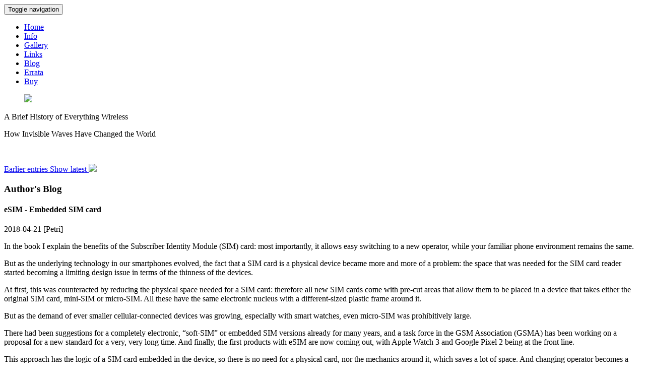

--- FILE ---
content_type: text/html; charset=utf-8
request_url: https://bhoew.com/blog/en/15/
body_size: 5114
content:
<!DOCTYPE html>
<html lang='en'>

<head>
	<meta name="viewport" content="width=device-width, initial-scale=1, shrink-to-fit=no">

	<meta charset="utf-8">

	<meta name="majestic-site-verification" content="MJ12_44563ded-5afe-4ca1-bf1e-eb7558dd21cd">
        

	<link rel='stylesheet' href="/static/css/bootstrap.min.css"
                type='text/css'>


	<title>A Brief History of Everything Wireless Blog: eSIM - Embedded SIM card</title>

         <meta name="description" 

        content="In the book I explain the benefits of the Subscriber Identity Module (SIM) card: most importantly, it allows easy switching to a new operator, while your familiar phone environment remains the same. But as the underlying technology in our smartphones evolved, the fact that a SIM card is a physical"

        >

        <meta name="author" content="Petri Launiainen">

	<link rel="shortcut icon" href="https://bhoew.com/favicon.ico" type="image/x-icon">
	<link rel="icon" href="https://bhoew.com/favicon.ico" type="image/x-icon"> 



	<script src="/static/admin/js/vendor/jquery/jquery.min.js"> </script>
	<script src="/static/js/bootstrap.min.js"> </script>

	<link rel='stylesheet'
	      type='text/css' href="/static/booksite/bhoew.css">

</head>

<script src="//www.anrdoezrs.net/am/8787761/impressions/page/am.js"></script>

<body>

    <!-- Navbar -->

    <nav class="navbar navbar-fixed-top navbar-default">
      <div class="container-fluid">
	<div class="navbar-header">
	  <button type="button" class="navbar-toggle" data-toggle="collapse" data-target="#myNavbar" aria-expanded="false">
            <span class="sr-only">Toggle navigation</span>
            <span class="icon-bar"></span>
            <span class="icon-bar"></span>
            <span class="icon-bar"></span>                        
	  </button>
	</div>
	<div class="collapse navbar-collapse" id="myNavbar">
	  <ul class="nav navbar-nav">

	    <li><a href="/en/">Home</a></li>
	    <li><a href="/info/en/">Info</a></li>
	    <li><a href="/gallery/en/">Gallery</a></li>
	    <li><a href="/links/en/">Links</a></li>
	    <li><a href="/blog/en/">Blog</a></li>
	    <li><a href="/errata/">Errata</a></li>
	    <li><a href="/buy/">Buy</a></li>
	  </ul>
	  <ul class="nav navbar-nav navbar-right">
            <a href='https://lvlh.net' id="icons-right"><img src="/static/booksite/img/finland-border-19px.png"></a>


	  </ul>
	</div>
      </div>
    </nav>
  
    <!-- Main jumbotron -->


    <div class="jumbotron" style="background-image: url('/static/booksite/img/bhoew-jumbotron.jpg')">


      <div class="container">
	<div id="topbar">

	  A Brief History of Everything Wireless
	  <p>How Invisible Waves Have Changed the World</p>


	</div>
      </div>
    </div> <!-- End jumbotron -->

    





<div class="container">
  <br>
  <p class="lead">
      <a href="#earlier_entries" class="btn btn-labeled btn-default">
        <span class="btn-label"><i class="glyphicon glyphicon-arrow-down"></i></span>

Earlier entries


</a>






      <a  href="http://bhoew.com/blog/en" class="btn btn-labeled btn-default">
	<span class="btn-label"><i class="glyphicon glyphicon-arrow-up"></i></span>


Show latest

</span></a>
 <!-- not first -->
	<a href="/rss">
           <img src="/static/booksite/img/rss.png">
        </a>
<br>
<h3>


    Author's Blog


 <!-- key == latest_id -->
</h3>
</div>

<div class="container">

  <div class="row">
    <div class="col-sm-5">
      <h4>eSIM - Embedded SIM card</h4>
      <p class="small">2018-04-21 [Petri]
</p>
<p>
      <p>In the book I explain the benefits of the Subscriber Identity Module (SIM) card: most importantly, it allows easy switching to a new operator, while your familiar phone environment remains the same.</p>

<p>But as the underlying technology in our smartphones evolved, the fact that a SIM card is a physical device became more and more of a problem: the space that was needed for the SIM card reader started becoming a limiting design issue in terms of the thinness of the devices.</p>

<p>At first, this was counteracted by reducing the physical space needed for a SIM card: therefore all new SIM cards come with pre-cut areas that allow them to be placed in a device that takes either the original SIM card, mini-SIM or micro-SIM.  All these have the same electronic nucleus with a different-sized plastic frame around it.</p>

<p>But as the demand of ever smaller cellular-connected devices was growing, especially with smart watches, even micro-SIM was prohibitively large.</p>

<p>There had been suggestions for a completely electronic, “soft-SIM” or embedded SIM versions already for many years, and a task force in the GSM Association (GSMA) has been working on a proposal for a new standard for a very, very long time. And finally, the first products with eSIM are now coming out, with Apple Watch 3 and Google Pixel 2 being at the front line.</p>

<p>This approach has the logic of a SIM card embedded in the device, so there is no need for a physical card, nor the mechanics around it, which saves a lot of space.  And changing operator becomes a software issue, so it can be done through an application on the phone.</p>

<p>But why has this been so slow, if the size and convenience benefits are so obvious?</p>

<p>My assumption for the slowness is the fact that the SIM card is the main component through which the operator has its handle on their customers: if this becomes as easy to change as running an app, there is a perceived loss of control from the operators' point of view.</p>

<p>As explained in the book, many operators allow subsidized purchases of the latest smartphones by locking them to the physical SIM card.  If a locked eSIM suddenly is hacked open, there will be negative financial consequences to the operator.  Hence, a lot of time has been spent on making this as hacker-proof as possible.</p>

<p>But in order to keep up with the advancing technology, it looks like this change is finally becoming prevalent.</p>

<p>For Apple Watch, the reasoning is clear, and by having the eSIM share the same identity as the owners iPhone, it is just a dipping of toe in the water from the operators' point of view.  Even in the case of Pixel 2, the use is limited only for a small set of operators, mainly for those users who are customers of Google's “Project Fi”.  Therefore, Pixel 2 still has a SIM slot for those users that use any other operator that does not support eSIM yet.  No space saving here, then.</p>

<p>I haven't verified it myself, but I understand that on Pixel 2, it is possible to use eSIM only at least for Verizon, in addition to Project Fi.</p>

<p>This trend only becomes a norm when all operators in the world are willing to let part of their control slip away and jump on the eSIM wagon.  Therefore, I predict that apart from a handful of special cases, like smart watches, the SIM slot is going to be around for a while.</p>
</p>


      <a href="https://bhoew.com/blog/en/15/#disqus_thread"></a>
      <p class="small">
      <b>Permalink: </b>
      https://bhoew.com/blog/en/15
      </p>


      <a  href="http://bhoew.com/blog/en" class="btn btn-labeled btn-default">
	<span class="btn-label"><i class="glyphicon glyphicon-arrow-up"></i></span>


Show latest

</span></a>

<a href="#earlier_entries" class="btn btn-labeled btn-default">
        <span class="btn-label"><i class="glyphicon glyphicon-arrow-down"></i></span>

Earlier entries


</a>
<a href="/rss">
          <img src="/static/booksite/img/rss.png">
</a>
<p></p>
    </div> <!-- sm6 -->
    <div class="col-sm-7">
      <div class="row">
	
	<a href="/media/posts/applewatch.png" target="_blank">
	  <img src="/media/posts/applewatch.png" width=600>
	</a>
      </div>
      
      <div class="row">
	<p align="center"><i>eSIM is perfect for small connected devices (image courtesy of Apple)</i></p>
      </div>
      
      
    </div> <!-- sm6 -->
  </div> <!-- row -->
</div> <!-- cont -->

<hr />


    <div class="container" style="padding-top:5px"> <!-- style="text-align:center" "padding:0px"> -->

    <p style="text-align:center">You can purchase <i>A Brief History of Everything Wireless: How Invisible Waves Have Changed the World</i>
from <a href="http://www.springer.com/gp/book/9783319789095" target="_blank">Springer</a> or from Amazon 
<a href="https://amzn.to/2GYDsyb" target="_blank">US</a>, 
<a href="https://amzn.to/2IQlzCC" target="_blank">CA</a>, 
<a href="https://amzn.to/2ISyksc" target="_blank">UK</a>, 
<a href="https://amzn.to/2LhiAEb" target="_blank">BR</a>,
<a href="https://amzn.to/2GX8tgX" target="_blank">DE</a>,
<a href="https://amzn.to/2kxfo7S" target="_blank">ES</a>,
<a href="https://amzn.to/2LziT9U" target="_blank">FR</a>,
<a href="https://amzn.to/2xj9CzZ" target="_blank">IT</a>,
<a href="https://www.amazon.com.au/Brief-History-Everything-Wireless-Invisible/dp/3319789090" target="_blank">AU</a>,
<a href="https://www.amazon.in/Brief-History-Everything-Wireless-Invisible/dp/3319789090" target="_blank">IN</a>, 
<a href="https://www.amazon.co.jp/Brief-History-Everything-Wireless-Invisible/dp/3319789090" target="_blank">JP</a>.
For a more complete list of verified on-line bookstores by country, please click <a href="/buy">here</a>.
</p>


     </div>



 <!-- not first loop -->



 <!-- forloop not first -->



<hr id="earlier_entries" />
<br>
<div class="container">
      <p class="lead">

Earlier entries:


</p>
</div>

 <!-- is 2 -->



<hr />
<div class="container">
  <div class="row">
 <!-- divby2 true -->
    
    <div class="col-sm-4">
      <a href="http://bhoew.com/blog/en/14">
	<h5>Nokia handsets are dead  - long live Nokia handsets!</h5>
	<p class="small" class="lead">
	  <i>2018-04-14 [Petri]</i></p>
	</a>
    </div>
    <div class="col-sm-2">
      
      <a href="http://bhoew.com/blog/en/14">
        <img src="/media/thumbs/posts/nokia5_batdHTu.png" height=70>
      </a>
       <!-- hasimg -->
    </div>
 <!--divby2 false -->

 <!-- displim -->
 <!-- less than displim -->
 <!-- not first loop -->



 <!-- forloop not first -->

 <!-- is 2 -->


 <!-- divby2 true -->
    
    <div class="col-sm-4">
      <a href="http://bhoew.com/blog/en/13">
	<h5>Final updates sent for typesetting, cover selected</h5>
	<p class="small" class="lead">
	  <i>2018-04-09 [Petri]</i></p>
	</a>
    </div>
    <div class="col-sm-2">
      
      <a href="http://bhoew.com/blog/en/13">
        <img src="/media/thumbs/posts/bhoew_cover2.png" height=70>
      </a>
       <!-- hasimg -->
    </div>

  </div> <!-- row -->
</div> <!-- container -->
 <!--divby2 false -->

 <!-- displim -->
 <!-- less than displim -->
 <!-- not first loop -->



 <!-- forloop not first -->

 <!-- is 2 -->



<hr />
<div class="container">
  <div class="row">
 <!-- divby2 true -->
    
    <div class="col-sm-4">
      <a href="http://bhoew.com/blog/en/11">
	<h5>Sample from Chapter 12</h5>
	<p class="small" class="lead">
	  <i>2018-03-23 [Petri]</i></p>
	</a>
    </div>
    <div class="col-sm-2">
      
      <a href="http://bhoew.com/blog/en/11">
        <img src="/media/thumbs/posts/embraer.jpg" height=70>
      </a>
       <!-- hasimg -->
    </div>
 <!--divby2 false -->

 <!-- displim -->
 <!-- less than displim -->
 <!-- not first loop -->



 <!-- forloop not first -->

 <!-- is 2 -->


 <!-- divby2 true -->
    
    <div class="col-sm-4">
      <a href="http://bhoew.com/blog/en/12">
	<h5>George&#39;s record broken</h5>
	<p class="small" class="lead">
	  <i>2018-03-22 [Petri]</i></p>
	</a>
    </div>
    <div class="col-sm-2">
      
      <a href="http://bhoew.com/blog/en/12">
        <img src="/media/thumbs/posts/roope.jpg" height=70>
      </a>
       <!-- hasimg -->
    </div>

  </div> <!-- row -->
</div> <!-- container -->
 <!--divby2 false -->

 <!-- displim -->
 <!-- less than displim -->
 <!-- not first loop -->



 <!-- forloop not first -->

 <!-- is 2 -->



<hr />
<div class="container">
  <div class="row">
 <!-- divby2 true -->
    
    <div class="col-sm-4">
      <a href="http://bhoew.com/blog/en/10">
	<h5>Publication date fixed</h5>
	<p class="small" class="lead">
	  <i>2018-03-15 [Petri]</i></p>
	</a>
    </div>
    <div class="col-sm-2">
      
      <a href="http://bhoew.com/blog/en/10">
        <img src="/media/thumbs/posts/booksite.png" height=70>
      </a>
       <!-- hasimg -->
    </div>
 <!--divby2 false -->

 <!-- displim -->
 <!-- less than displim -->
 <!-- not first loop -->



 <!-- forloop not first -->

 <!-- is 2 -->


 <!-- divby2 true -->
    
    <div class="col-sm-4">
      <a href="http://bhoew.com/blog/en/9">
	<h5>The uneven promise of 5G</h5>
	<p class="small" class="lead">
	  <i>2018-03-11 [Petri]</i></p>
	</a>
    </div>
    <div class="col-sm-2">
      
      <a href="http://bhoew.com/blog/en/9">
        <img src="/media/thumbs/posts/nokia5g.png" height=70>
      </a>
       <!-- hasimg -->
    </div>

  </div> <!-- row -->
</div> <!-- container -->
 <!--divby2 false -->

 <!-- displim -->
 <!-- less than displim -->
 <!-- not first loop -->



 <!-- forloop not first -->

 <!-- is 2 -->



<hr />
<div class="container">
  <div class="row">
 <!-- divby2 true -->
    
    <div class="col-sm-4">
      <a href="http://bhoew.com/blog/en/4">
	<h5>Why Florida Keys have a minimum safe altitude of 14,200 feet?</h5>
	<p class="small" class="lead">
	  <i>2018-03-10 [Petri]</i></p>
	</a>
    </div>
    <div class="col-sm-2">
      
      <a href="http://bhoew.com/blog/en/4">
        <img src="/media/thumbs/posts/keyw.png" height=70>
      </a>
       <!-- hasimg -->
    </div>
 <!--divby2 false -->

 <!-- displim -->
 <!-- less than displim -->
 <!-- not first loop -->



 <!-- forloop not first -->

 <!-- is 2 -->


 <!-- divby2 true -->
    
    <div class="col-sm-4">
      <a href="http://bhoew.com/blog/en/5">
	<h5>Freshly roasted coffee is one of the niceties of Brazil</h5>
	<p class="small" class="lead">
	  <i>2018-03-10 [Petri]</i></p>
	</a>
    </div>
    <div class="col-sm-2">
      
      <a href="http://bhoew.com/blog/en/5">
        <img src="/media/thumbs/posts/IMG_20180126_081446.jpg" height=70>
      </a>
       <!-- hasimg -->
    </div>

  </div> <!-- row -->
</div> <!-- container -->
 <!--divby2 false -->

 <!-- displim -->
 <!-- less than displim -->
 <!-- not first loop -->



 <!-- forloop not first -->

 <!-- is 2 -->



<hr />
<div class="container">
  <div class="row">
 <!-- divby2 true -->
    
    <div class="col-sm-4">
      <a href="http://bhoew.com/blog/en/7">
	<h5>Images from the Battle of Tsushima</h5>
	<p class="small" class="lead">
	  <i>2018-03-07 [Petri]</i></p>
	</a>
    </div>
    <div class="col-sm-2">
      
      <a href="http://bhoew.com/blog/en/7">
        <img src="/media/thumbs/posts/Japanese_Fleet_Proceeding_Toward_The_Baltic_Fleet.jpg" height=70>
      </a>
       <!-- hasimg -->
    </div>
 <!--divby2 false -->

 <!-- displim -->
 <!-- less than displim -->
 <!-- not first loop -->



 <!-- forloop not first -->

 <!-- is 2 -->


 <!-- divby2 true -->
    
    <div class="col-sm-4">
      <a href="http://bhoew.com/blog/en/8">
	<h5>Django and Bootstrap</h5>
	<p class="small" class="lead">
	  <i>2018-01-10 [Petri]</i></p>
	</a>
    </div>
    <div class="col-sm-2">
      
      <a href="http://bhoew.com/blog/en/8">
        <img src="/media/thumbs/posts/django.png" height=70>
      </a>
       <!-- hasimg -->
    </div>

  </div> <!-- row -->
</div> <!-- container -->
 <!--divby2 false -->


<!-- close row with even number of blogs -->
 <!-- divby2 true -->

 <!-- last false -->
 <!-- displim -->
 <!-- less than displim -->
 <!-- not first loop -->



<hr />

<div class="container">

      <div id="disqus_thread"></div>
      <script>
	/**
	*  RECOMMENDED CONFIGURATION VARIABLES: EDIT AND UNCOMMENT THE SECTION BELOW TO INSERT DYNAMIC VALUES FROM YOUR PLATFORM OR CMS.
	*  LEARN WHY DEFINING THESE VARIABLES IS IMPORTANT: https://disqus.com/admin/universalcode/#configuration-variables*/
	/*
	var disqus_config = function () {
	this.page.url = https://bhoew.com/blog/en/15/;  // Replace PAGE_URL with your page's canonical URL variable
	this.page.identifier = en-Invalid: &quot;blog.id&quot;; // Replace PAGE_IDENTIFIER with your page's unique identifier variable
	};
	*/
	(function() { // DON'T EDIT BELOW THIS LINE
	var d = document, s = d.createElement('script');
	s.src = 'https://bhoew.disqus.com/embed.js';
	s.setAttribute('data-timestamp', +new Date());
	(d.head || d.body).appendChild(s);
	})();
      </script>
      <noscript>Please enable JavaScript to view the <a href="https://disqus.com/?ref_noscript">comments powered by Disqus.</a></noscript>

</div>




    <hr />

    
    <div class="container" style="padding-top:5px"> <!-- style="text-align:center" "padding:0px"> -->

    <p style="text-align:center">You can purchase <i>A Brief History of Everything Wireless: How Invisible Waves Have Changed the World</i>
from <a href="http://www.springer.com/gp/book/9783319789095" target="_blank">Springer</a> or from Amazon 
<a href="https://amzn.to/2GYDsyb" target="_blank">US</a>, 
<a href="https://amzn.to/2IQlzCC" target="_blank">CA</a>, 
<a href="https://amzn.to/2ISyksc" target="_blank">UK</a>, 
<a href="https://amzn.to/2LhiAEb" target="_blank">BR</a>,
<a href="https://amzn.to/2GX8tgX" target="_blank">DE</a>,
<a href="https://amzn.to/2kxfo7S" target="_blank">ES</a>,
<a href="https://amzn.to/2LziT9U" target="_blank">FR</a>,
<a href="https://amzn.to/2xj9CzZ" target="_blank">IT</a>,
<a href="https://www.amazon.com.au/Brief-History-Everything-Wireless-Invisible/dp/3319789090" target="_blank">AU</a>,
<a href="https://www.amazon.in/Brief-History-Everything-Wireless-Invisible/dp/3319789090" target="_blank">IN</a>, 
<a href="https://www.amazon.co.jp/Brief-History-Everything-Wireless-Invisible/dp/3319789090" target="_blank">JP</a>.
For a more complete list of verified on-line bookstores by country, please click <a href="/buy">here</a>.
</p>


     </div>


    <hr />
    <div class="container"> <!-- style="text-align:center"> -->
      <p class="small">

	PRIVACY STATEMENT AND CONTACT INFORMATION: we don't collect anything about your visits to this website: we think that your online history belongs to you alone. However, our blog comment section is managed by Disqus. Please read their privacy statement <a href="https://help.disqus.com/terms-and-policies/disqus-privacy-policy" target="_blank">via this link</a>. To contact the author directly, please costruct an email address from his first name and the name of this website. All product names, logos and brands are property of their respective owners and are used on this website for identification purposes only.


 &copy; 2018 <a href="https://petrilauniainen.com" target="_blank">Petri Launiainen</a>.</p>
    </div>

      <script id="dsq-count-scr" src="//bhoew.disqus.com/count.js" async></script>    

</body>
</html>
